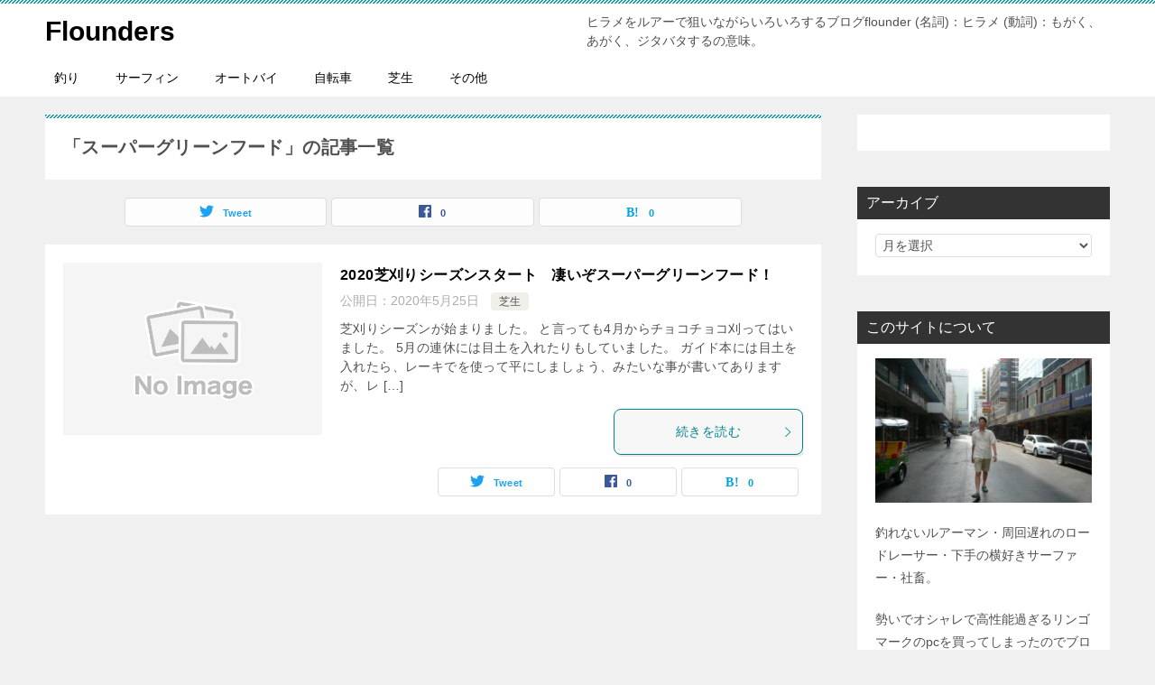

--- FILE ---
content_type: text/html; charset=UTF-8
request_url: http://flounderseastmikawa.com/tag/%E3%82%B9%E3%83%BC%E3%83%91%E3%83%BC%E3%82%B0%E3%83%AA%E3%83%BC%E3%83%B3%E3%83%95%E3%83%BC%E3%83%89/
body_size: 13823
content:
<!doctype html>
<html dir="ltr" lang="ja" prefix="og: https://ogp.me/ns#" class="col2">
<head>
<!-- Global site tag (gtag.js) - Google Analytics -->
<script async src="https://www.googletagmanager.com/gtag/js?id=UA-139853462-1"></script>
<script>
  window.dataLayer = window.dataLayer || [];
  function gtag(){dataLayer.push(arguments);}
  gtag('js', new Date());

  gtag('config', 'UA-139853462-1');
</script>	<meta charset="UTF-8">
	<meta name="viewport" content="width=device-width, initial-scale=1">
	<link rel="profile" href="http://gmpg.org/xfn/11">

	<title>スーパーグリーンフード | Flounders</title>
<style type="text/css">.color01{color: ;}.color02{color: ;}.color03{color: ;}.color04{color: ;}.color05{color: ;}.color06{color: ;}.color07{color: ;}q{background: ;}table:not(.review-table) thead th{border-color: ;background-color: ;}a:hover,a:active,a:focus{color: ;}.keni-header_wrap{background-image: linear-gradient(-45deg,#fff 25%, 25%,  50%,#fff 50%, #fff 75%, 75%, );}.keni-header_cont .header-mail .btn_header{color: ;}.site-title > a span{color: ;}.keni-breadcrumb-list li a:hover,.keni-breadcrumb-list li a:active,.keni-breadcrumb-list li a:focus{color: ;}.keni-section h1:not(.title_no-style){background-image: linear-gradient(-45deg,#fff 25%, 25%,  50%,#fff 50%, #fff 75%, 75%, );}.archive_title{background-image: linear-gradient(-45deg,#fff 25%, 25%,  50%,#fff 50%, #fff 75%, 75%, );} h2:not(.title_no-style){background: ;}.profile-box-title {background: ;}.keni-related-title {background: ;}.comments-area h2 {background: ;}h3:not(.title_no-style){border-top-color: ;border-bottom-color: ;color: ;}h4:not(.title_no-style){border-bottom-color: ;color: ;}h5:not(.title_no-style){color: ;}.keni-section h1 a:hover,.keni-section h1 a:active,.keni-section h1 a:focus,.keni-section h3 a:hover,.keni-section h3 a:active,.keni-section h3 a:focus,.keni-section h4 a:hover,.keni-section h4 a:active,.keni-section h4 a:focus,.keni-section h5 a:hover,.keni-section h5 a:active,.keni-section h5 a:focus,.keni-section h6 a:hover,.keni-section h6 a:active,.keni-section h6 a:focus{color: ;}.keni-section .sub-section_title {background: ;}.btn_style01{border-color: ;color: ;}.btn_style02{border-color: ;color: ;}.btn_style03{background: ;}.entry-list .entry_title a:hover,.entry-list .entry_title a:active,.entry-list .entry_title a:focus{color: ;}.ently_read-more .btn{border-color: ;color: ;}.profile-box{background-color: ;}.advance-billing-box_next-title{color: ;}.step-chart li:nth-child(2){background-color: ;}.step-chart_style01 li:nth-child(2)::after,.step-chart_style02 li:nth-child(2)::after{border-top-color: ;}.step-chart li:nth-child(3){background-color: ;}.step-chart_style01 li:nth-child(3)::after,.step-chart_style02 li:nth-child(3)::after{border-top-color: ;}.step-chart li:nth-child(4){background-color: ;}.step-chart_style01 li:nth-child(4)::after,.step-chart_style02 li:nth-child(4)::after{border-top-color: ;}.toc-area_inner .toc-area_list > li::before{background: ;}.toc_title{color: ;}.list_style02 li::before{background: ;}.dl_style02 dt{background: ;}.dl_style02 dd{background: ;}.accordion-list dt{background: ;}.ranking-list .review_desc_title{color: ;}.review_desc{background-color: ;}.item-box .item-box_title{color: ;}.item-box02{background-image: linear-gradient(-45deg,#fff 25%, 25%,  50%,#fff 50%, #fff 75%, 75%, );}.item-box02 .item-box_inner{background-color: ;}.item-box02 .item-box_title{background-color: ;}.item-box03 .item-box_title{background-color: ;}.box_style01{background-image: linear-gradient(-45deg,#fff 25%, 25%,  50%,#fff 50%, #fff 75%, 75%, );}.box_style01 .box_inner{background-color: ;}.box_style03{background: ;}.box_style06{background-color: ;}.cast-box{background-image: linear-gradient(-45deg,#fff 25%, 25%,  50%,#fff 50%, #fff 75%, 75%, );}.cast-box .cast_name,.cast-box_sub .cast_name{color: ;}.widget .cast-box_sub .cast-box_sub_title{background-image: linear-gradient(-45deg, 25%,  50%,#fff 50%, #fff 75%, 75%, );}.voice_styl02{background-color: ;}.voice_styl03{background-image: linear-gradient(-45deg,#fff 25%, 25%,  50%,#fff 50%, #fff 75%, 75%, );}.voice-box .voice_title{color: ;}.chat_style02 .bubble{background-color: ;}.chat_style02 .bubble .bubble_in{border-color: ;}.related-entry-list .related-entry_title a:hover,.related-entry-list .related-entry_title a:active,.related-entry-list .related-entry_title a:focus{color: ;}.interval01 span{background-color: ;}.interval02 span{background-color: ;}.page-nav .current,.page-nav li a:hover,.page-nav li a:active,.page-nav li a:focus{background: ;}.page-nav-bf .page-nav_next:hover,.page-nav-bf .page-nav_next:active,.page-nav-bf .page-nav_next:focus,.page-nav-bf .page-nav_prev:hover,.page-nav-bf .page-nav_prev:active,.page-nav-bf .page-nav_prev:focus{color: ;}.nav-links .nav-next a:hover, .nav-links .nav-next a:active, .nav-links .nav-next a:focus, .nav-links .nav-previous a:hover, .nav-links .nav-previous a:active, .nav-links .nav-previous a:focus {color: ; text-decoration: 'underline'; }.commentary-box .commentary-box_title{color: ;}.calendar tfoot td a:hover,.calendar tfoot td a:active,.calendar tfoot td a:focus{color: ;}.form-mailmaga .form-mailmaga_title{color: ;}.form-login .form-login_title{color: ;}.form-login-item .form-login_title{color: ;}.contact-box{background-image: linear-gradient(-45deg,#fff 25%,  25%,  50%,#fff 50%, #fff 75%, 75%, );}.contact-box_inner{background-color: ;}.contact-box .contact-box-title{background-color: ;}.contact-box_tel{color: ;}.widget_recent_entries .keni-section ul li a:hover,.widget_recent_entries .keni-section ul li a:active,.widget_recent_entries .keni-section ul li a:focus,.widget_archive .keni-section > ul li a:hover,.widget_archive .keni-section > ul li a:active,.widget_archive .keni-section > ul li a:focus,.widget_categories .keni-section > ul li a:hover,.widget_categories .keni-section > ul li a:active,.widget_categories .keni-section > ul li a:focus{color: ;}.tagcloud a::before{color: ;}.widget_recent_entries_img .list_widget_recent_entries_img .widget_recent_entries_img_entry_title a:hover,.widget_recent_entries_img .list_widget_recent_entries_img .widget_recent_entries_img_entry_title a:active,.widget_recent_entries_img .list_widget_recent_entries_img .widget_recent_entries_img_entry_title a:focus{color: ;}.keni-link-card_title a:hover,.keni-link-card_title a:active,.keni-link-card_title a:focus{color: ;}@media (min-width : 768px){.keni-gnav_inner li a:hover,.keni-gnav_inner li a:active,.keni-gnav_inner li a:focus{border-bottom-color: ;}.step-chart_style02 li:nth-child(2)::after{border-left-color: ;}.step-chart_style02 li:nth-child(3)::after{border-left-color: ;}.step-chart_style02 li:nth-child(4)::after{border-left-color: ;}.col1 .contact-box_tel{color: ;}.step-chart_style02 li:nth-child(1)::after,.step-chart_style02 li:nth-child(2)::after,.step-chart_style02 li:nth-child(3)::after,.step-chart_style02 li:nth-child(4)::after{border-top-color: transparent;}}@media (min-width : 920px){.contact-box_tel{color: ;}}</style>
		<!-- All in One SEO 4.9.3 - aioseo.com -->
	<meta name="robots" content="max-image-preview:large" />
	<link rel="canonical" href="http://flounderseastmikawa.com/tag/%e3%82%b9%e3%83%bc%e3%83%91%e3%83%bc%e3%82%b0%e3%83%aa%e3%83%bc%e3%83%b3%e3%83%95%e3%83%bc%e3%83%89/" />
	<meta name="generator" content="All in One SEO (AIOSEO) 4.9.3" />
		<script type="application/ld+json" class="aioseo-schema">
			{"@context":"https:\/\/schema.org","@graph":[{"@type":"BreadcrumbList","@id":"http:\/\/flounderseastmikawa.com\/tag\/%E3%82%B9%E3%83%BC%E3%83%91%E3%83%BC%E3%82%B0%E3%83%AA%E3%83%BC%E3%83%B3%E3%83%95%E3%83%BC%E3%83%89\/#breadcrumblist","itemListElement":[{"@type":"ListItem","@id":"http:\/\/flounderseastmikawa.com#listItem","position":1,"name":"\u30db\u30fc\u30e0","item":"http:\/\/flounderseastmikawa.com","nextItem":{"@type":"ListItem","@id":"http:\/\/flounderseastmikawa.com\/tag\/%e3%82%b9%e3%83%bc%e3%83%91%e3%83%bc%e3%82%b0%e3%83%aa%e3%83%bc%e3%83%b3%e3%83%95%e3%83%bc%e3%83%89\/#listItem","name":"\u30b9\u30fc\u30d1\u30fc\u30b0\u30ea\u30fc\u30f3\u30d5\u30fc\u30c9"}},{"@type":"ListItem","@id":"http:\/\/flounderseastmikawa.com\/tag\/%e3%82%b9%e3%83%bc%e3%83%91%e3%83%bc%e3%82%b0%e3%83%aa%e3%83%bc%e3%83%b3%e3%83%95%e3%83%bc%e3%83%89\/#listItem","position":2,"name":"\u30b9\u30fc\u30d1\u30fc\u30b0\u30ea\u30fc\u30f3\u30d5\u30fc\u30c9","previousItem":{"@type":"ListItem","@id":"http:\/\/flounderseastmikawa.com#listItem","name":"\u30db\u30fc\u30e0"}}]},{"@type":"CollectionPage","@id":"http:\/\/flounderseastmikawa.com\/tag\/%E3%82%B9%E3%83%BC%E3%83%91%E3%83%BC%E3%82%B0%E3%83%AA%E3%83%BC%E3%83%B3%E3%83%95%E3%83%BC%E3%83%89\/#collectionpage","url":"http:\/\/flounderseastmikawa.com\/tag\/%E3%82%B9%E3%83%BC%E3%83%91%E3%83%BC%E3%82%B0%E3%83%AA%E3%83%BC%E3%83%B3%E3%83%95%E3%83%BC%E3%83%89\/","name":"\u30b9\u30fc\u30d1\u30fc\u30b0\u30ea\u30fc\u30f3\u30d5\u30fc\u30c9 | Flounders","inLanguage":"ja","isPartOf":{"@id":"http:\/\/flounderseastmikawa.com\/#website"},"breadcrumb":{"@id":"http:\/\/flounderseastmikawa.com\/tag\/%E3%82%B9%E3%83%BC%E3%83%91%E3%83%BC%E3%82%B0%E3%83%AA%E3%83%BC%E3%83%B3%E3%83%95%E3%83%BC%E3%83%89\/#breadcrumblist"}},{"@type":"Organization","@id":"http:\/\/flounderseastmikawa.com\/#organization","name":"Flounders","description":"\u30d2\u30e9\u30e1\u3092\u30eb\u30a2\u30fc\u3067\u72d9\u3044\u306a\u304c\u3089\u3044\u308d\u3044\u308d\u3059\u308b\u30d6\u30ed\u30b0flounder (\u540d\u8a5e)\uff1a\u30d2\u30e9\u30e1 (\u52d5\u8a5e)\uff1a\u3082\u304c\u304f\u3001\u3042\u304c\u304f\u3001\u30b8\u30bf\u30d0\u30bf\u3059\u308b\u306e\u610f\u5473\u3002","url":"http:\/\/flounderseastmikawa.com\/"},{"@type":"WebSite","@id":"http:\/\/flounderseastmikawa.com\/#website","url":"http:\/\/flounderseastmikawa.com\/","name":"Flounders","description":"\u30d2\u30e9\u30e1\u3092\u30eb\u30a2\u30fc\u3067\u72d9\u3044\u306a\u304c\u3089\u3044\u308d\u3044\u308d\u3059\u308b\u30d6\u30ed\u30b0flounder (\u540d\u8a5e)\uff1a\u30d2\u30e9\u30e1 (\u52d5\u8a5e)\uff1a\u3082\u304c\u304f\u3001\u3042\u304c\u304f\u3001\u30b8\u30bf\u30d0\u30bf\u3059\u308b\u306e\u610f\u5473\u3002","inLanguage":"ja","publisher":{"@id":"http:\/\/flounderseastmikawa.com\/#organization"}}]}
		</script>
		<!-- All in One SEO -->

    <script>var ajaxurl = 'http://flounderseastmikawa.com/wp-admin/admin-ajax.php';</script>
	<link rel='dns-prefetch' href='//static.addtoany.com' />
<link rel='dns-prefetch' href='//cdn.jsdelivr.net' />
<link rel='dns-prefetch' href='//s.w.org' />
<link rel="alternate" type="application/rss+xml" title="Flounders &raquo; フィード" href="http://flounderseastmikawa.com/feed/" />
<link rel="alternate" type="application/rss+xml" title="Flounders &raquo; コメントフィード" href="http://flounderseastmikawa.com/comments/feed/" />
<script id="wpp-js" src="http://flounderseastmikawa.com/wp-content/plugins/wordpress-popular-posts/assets/js/wpp.min.js?ver=7.3.3" data-sampling="0" data-sampling-rate="100" data-api-url="http://flounderseastmikawa.com/wp-json/wordpress-popular-posts" data-post-id="0" data-token="093b46e15b" data-lang="0" data-debug="0" type="text/javascript"></script>
<link rel="alternate" type="application/rss+xml" title="Flounders &raquo; スーパーグリーンフード タグのフィード" href="http://flounderseastmikawa.com/tag/%e3%82%b9%e3%83%bc%e3%83%91%e3%83%bc%e3%82%b0%e3%83%aa%e3%83%bc%e3%83%b3%e3%83%95%e3%83%bc%e3%83%89/feed/" />
		<script type="text/javascript">
			window._wpemojiSettings = {"baseUrl":"https:\/\/s.w.org\/images\/core\/emoji\/13.0.1\/72x72\/","ext":".png","svgUrl":"https:\/\/s.w.org\/images\/core\/emoji\/13.0.1\/svg\/","svgExt":".svg","source":{"concatemoji":"http:\/\/flounderseastmikawa.com\/wp-includes\/js\/wp-emoji-release.min.js?ver=5.7.14"}};
			!function(e,a,t){var n,r,o,i=a.createElement("canvas"),p=i.getContext&&i.getContext("2d");function s(e,t){var a=String.fromCharCode;p.clearRect(0,0,i.width,i.height),p.fillText(a.apply(this,e),0,0);e=i.toDataURL();return p.clearRect(0,0,i.width,i.height),p.fillText(a.apply(this,t),0,0),e===i.toDataURL()}function c(e){var t=a.createElement("script");t.src=e,t.defer=t.type="text/javascript",a.getElementsByTagName("head")[0].appendChild(t)}for(o=Array("flag","emoji"),t.supports={everything:!0,everythingExceptFlag:!0},r=0;r<o.length;r++)t.supports[o[r]]=function(e){if(!p||!p.fillText)return!1;switch(p.textBaseline="top",p.font="600 32px Arial",e){case"flag":return s([127987,65039,8205,9895,65039],[127987,65039,8203,9895,65039])?!1:!s([55356,56826,55356,56819],[55356,56826,8203,55356,56819])&&!s([55356,57332,56128,56423,56128,56418,56128,56421,56128,56430,56128,56423,56128,56447],[55356,57332,8203,56128,56423,8203,56128,56418,8203,56128,56421,8203,56128,56430,8203,56128,56423,8203,56128,56447]);case"emoji":return!s([55357,56424,8205,55356,57212],[55357,56424,8203,55356,57212])}return!1}(o[r]),t.supports.everything=t.supports.everything&&t.supports[o[r]],"flag"!==o[r]&&(t.supports.everythingExceptFlag=t.supports.everythingExceptFlag&&t.supports[o[r]]);t.supports.everythingExceptFlag=t.supports.everythingExceptFlag&&!t.supports.flag,t.DOMReady=!1,t.readyCallback=function(){t.DOMReady=!0},t.supports.everything||(n=function(){t.readyCallback()},a.addEventListener?(a.addEventListener("DOMContentLoaded",n,!1),e.addEventListener("load",n,!1)):(e.attachEvent("onload",n),a.attachEvent("onreadystatechange",function(){"complete"===a.readyState&&t.readyCallback()})),(n=t.source||{}).concatemoji?c(n.concatemoji):n.wpemoji&&n.twemoji&&(c(n.twemoji),c(n.wpemoji)))}(window,document,window._wpemojiSettings);
		</script>
		<style type="text/css">
img.wp-smiley,
img.emoji {
	display: inline !important;
	border: none !important;
	box-shadow: none !important;
	height: 1em !important;
	width: 1em !important;
	margin: 0 .07em !important;
	vertical-align: -0.1em !important;
	background: none !important;
	padding: 0 !important;
}
</style>
	<link rel='stylesheet' id='wp-block-library-css'  href='http://flounderseastmikawa.com/wp-includes/css/dist/block-library/style.min.css?ver=5.7.14' type='text/css' media='all' />
<link rel='stylesheet' id='aioseo/css/src/vue/standalone/blocks/table-of-contents/global.scss-css'  href='http://flounderseastmikawa.com/wp-content/plugins/all-in-one-seo-pack/dist/Lite/assets/css/table-of-contents/global.e90f6d47.css?ver=4.9.3' type='text/css' media='all' />
<link rel='stylesheet' id='aalb_basics_css-css'  href='http://flounderseastmikawa.com/wp-content/plugins/amazon-associates-link-builder/css/aalb_basics.css?ver=1.9.3' type='text/css' media='all' />
<link rel='stylesheet' id='pz-linkcard-css'  href='//flounderseastmikawa.com/wp-content/uploads/pz-linkcard/style.css?ver=2.5.5.1' type='text/css' media='all' />
<link rel='stylesheet' id='ez-toc-css'  href='http://flounderseastmikawa.com/wp-content/plugins/easy-table-of-contents/assets/css/screen.min.css?ver=2.0.80' type='text/css' media='all' />
<style id='ez-toc-inline-css' type='text/css'>
div#ez-toc-container .ez-toc-title {font-size: 120%;}div#ez-toc-container .ez-toc-title {font-weight: 500;}div#ez-toc-container ul li , div#ez-toc-container ul li a {font-size: 95%;}div#ez-toc-container ul li , div#ez-toc-container ul li a {font-weight: 500;}div#ez-toc-container nav ul ul li {font-size: 90%;}div#ez-toc-container {width: 75%;}.ez-toc-box-title {font-weight: bold; margin-bottom: 10px; text-align: center; text-transform: uppercase; letter-spacing: 1px; color: #666; padding-bottom: 5px;position:absolute;top:-4%;left:5%;background-color: inherit;transition: top 0.3s ease;}.ez-toc-box-title.toc-closed {top:-25%;}
.ez-toc-container-direction {direction: ltr;}.ez-toc-counter ul{counter-reset: item ;}.ez-toc-counter nav ul li a::before {content: counters(item, '.', decimal) '. ';display: inline-block;counter-increment: item;flex-grow: 0;flex-shrink: 0;margin-right: .2em; float: left; }.ez-toc-widget-direction {direction: ltr;}.ez-toc-widget-container ul{counter-reset: item ;}.ez-toc-widget-container nav ul li a::before {content: counters(item, '.', decimal) '. ';display: inline-block;counter-increment: item;flex-grow: 0;flex-shrink: 0;margin-right: .2em; float: left; }
</style>
<link rel='stylesheet' id='wordpress-popular-posts-css-css'  href='http://flounderseastmikawa.com/wp-content/plugins/wordpress-popular-posts/assets/css/wpp.css?ver=7.3.3' type='text/css' media='all' />
<link rel='stylesheet' id='keni-style-css'  href='http://flounderseastmikawa.com/wp-content/themes/keni80_wp_standard_all_201906021231/style.css?ver=5.7.14' type='text/css' media='all' />
<link rel='stylesheet' id='keni_base-css'  href='http://flounderseastmikawa.com/wp-content/themes/keni80_wp_standard_all_201906021231/base.css?ver=5.7.14' type='text/css' media='all' />
<link rel='stylesheet' id='keni-advanced-css'  href='http://flounderseastmikawa.com/wp-content/themes/keni80_wp_standard_all_201906021231/advanced.css?ver=5.7.14' type='text/css' media='all' />
<link rel='stylesheet' id='fancybox-css'  href='http://flounderseastmikawa.com/wp-content/plugins/easy-fancybox/fancybox/1.5.4/jquery.fancybox.min.css?ver=5.7.14' type='text/css' media='screen' />
<link rel='stylesheet' id='addtoany-css'  href='http://flounderseastmikawa.com/wp-content/plugins/add-to-any/addtoany.min.css?ver=1.16' type='text/css' media='all' />
<link rel="canonical" href="http://flounderseastmikawa.com/tag/%e3%82%b9%e3%83%bc%e3%83%91%e3%83%bc%e3%82%b0%e3%83%aa%e3%83%bc%e3%83%b3%e3%83%95%e3%83%bc%e3%83%89/" />
<link rel="https://api.w.org/" href="http://flounderseastmikawa.com/wp-json/" /><link rel="alternate" type="application/json" href="http://flounderseastmikawa.com/wp-json/wp/v2/tags/242" /><link rel="EditURI" type="application/rsd+xml" title="RSD" href="http://flounderseastmikawa.com/xmlrpc.php?rsd" />
            <style id="wpp-loading-animation-styles">@-webkit-keyframes bgslide{from{background-position-x:0}to{background-position-x:-200%}}@keyframes bgslide{from{background-position-x:0}to{background-position-x:-200%}}.wpp-widget-block-placeholder,.wpp-shortcode-placeholder{margin:0 auto;width:60px;height:3px;background:#dd3737;background:linear-gradient(90deg,#dd3737 0%,#571313 10%,#dd3737 100%);background-size:200% auto;border-radius:3px;-webkit-animation:bgslide 1s infinite linear;animation:bgslide 1s infinite linear}</style>
            <meta name="description" content="Floundersの「スーパーグリーンフード」の記事一覧です。ヒラメをルアーで狙いながらいろいろするブログflounder (名詞)：ヒラメ (動詞)：もがく、あがく、ジタバタするの意味。">
        <!--OGP-->
        <meta property="og:type" content="article" />
<meta property="og:url" content="http://flounderseastmikawa.com/tag/%e3%82%b9%e3%83%bc%e3%83%91%e3%83%bc%e3%82%b0%e3%83%aa%e3%83%bc%e3%83%b3%e3%83%95%e3%83%bc%e3%83%89/" />
<meta property="og:title" content="「スーパーグリーンフード」の記事一覧"/>
<meta property="og:description" content="Floundersの「スーパーグリーンフード」の記事一覧です。ヒラメをルアーで狙いながらいろいろするブログflounder (名詞)：ヒラメ (動詞)：もがく、あがく、ジタバタするの意味。">
<meta property="og:site_name" content="Flounders">
<meta property="og:image" content="">
        <meta property="og:locale" content="ja_JP">
		<!--OGP-->
				<style>
		.pageviews-wrapper { height: 16px; line-height: 16px; font-size: 11px; clear: both; }
		.pageviews-wrapper svg { width: 16px; height: 16px; fill: #aaa; float: left; margin-right: 2px; }
		.pageviews-wrapper span { float: left; }
		</style>
		<link rel="icon" href="http://flounderseastmikawa.com/wp-content/uploads/2018/05/IMG_0794-e1527593221956-150x150.jpg" sizes="32x32" />
<link rel="icon" href="http://flounderseastmikawa.com/wp-content/uploads/2018/05/IMG_0794-e1527593221956.jpg" sizes="192x192" />
<link rel="apple-touch-icon" href="http://flounderseastmikawa.com/wp-content/uploads/2018/05/IMG_0794-e1527593221956.jpg" />
<meta name="msapplication-TileImage" content="http://flounderseastmikawa.com/wp-content/uploads/2018/05/IMG_0794-e1527593221956.jpg" />
<!-- Global site tag (gtag.js) - Google Analytics -->
<script async src="https://www.googletagmanager.com/gtag/js?id=UA-139853462-1"></script>
<script>
  window.dataLayer = window.dataLayer || [];
  function gtag(){dataLayer.push(arguments);}
  gtag('js', new Date());

  gtag('config', 'UA-139853462-1');
</script>		<style type="text/css" id="wp-custom-css">
			.amazlet-box:after{
content: "";
clear: both;
display: block;
margin-bottom:50px;
}		</style>
		</head>

<body class="archive tag tag-242"><!--ページの属性-->

<div id="top" class="keni-container">

<!--▼▼ ヘッダー ▼▼-->
<div class="keni-header_wrap">
	<div class="keni-header_outer">
		
		<header class="keni-header keni-header_col1">
			<div class="keni-header_inner">

							<p class="site-title"><a href="http://flounderseastmikawa.com/" rel="home">Flounders</a></p>
			
			<div class="keni-header_cont">
			<p class="site-description">ヒラメをルアーで狙いながらいろいろするブログflounder (名詞)：ヒラメ (動詞)：もがく、あがく、ジタバタするの意味。</p>			</div>

			</div><!--keni-header_inner-->
		</header><!--keni-header-->	</div><!--keni-header_outer-->
</div><!--keni-header_wrap-->
<!--▲▲ ヘッダー ▲▲-->

<div id="click-space"></div>

<!--▼▼ グローバルナビ ▼▼-->
<div class="keni-gnav_wrap">
	<div class="keni-gnav_outer">
		<nav class="keni-gnav">
			<div class="keni-gnav_inner">

				<ul id="menu" class="keni-gnav_cont">
				<li id="menu-item-230" class="menu-item menu-item-type-taxonomy menu-item-object-category menu-item-230"><a href="http://flounderseastmikawa.com/category/%e9%87%a3%e3%82%8a/">釣り</a></li>
<li id="menu-item-231" class="menu-item menu-item-type-taxonomy menu-item-object-category menu-item-231"><a href="http://flounderseastmikawa.com/category/%e3%82%b5%e3%83%bc%e3%83%95%e3%82%a3%e3%83%b3/">サーフィン</a></li>
<li id="menu-item-232" class="menu-item menu-item-type-taxonomy menu-item-object-category menu-item-232"><a href="http://flounderseastmikawa.com/category/%e3%82%aa%e3%83%bc%e3%83%88%e3%83%90%e3%82%a4/">オートバイ</a></li>
<li id="menu-item-233" class="menu-item menu-item-type-taxonomy menu-item-object-category menu-item-233"><a href="http://flounderseastmikawa.com/category/%e8%87%aa%e8%bb%a2%e8%bb%8a/">自転車</a></li>
<li id="menu-item-234" class="menu-item menu-item-type-taxonomy menu-item-object-category menu-item-234"><a href="http://flounderseastmikawa.com/category/%e8%8a%9d%e7%94%9f/">芝生</a></li>
<li id="menu-item-235" class="menu-item menu-item-type-taxonomy menu-item-object-category menu-item-235"><a href="http://flounderseastmikawa.com/category/%e3%81%9d%e3%81%ae%e4%bb%96/">その他</a></li>
				<li class="menu-search"><div class="search-box">
	<form role="search" method="get" id="keni_search" class="searchform" action="http://flounderseastmikawa.com/">
		<input type="text" value="" name="s"><button class="btn-search"><img src="http://flounderseastmikawa.com/wp-content/themes/keni80_wp_standard_all_201906021231/images/icon/search_black.svg" width="18" height="18"></button>
	</form>
</div></li>
				</ul>
			</div>
			<div class="keni-gnav_btn_wrap">
				<div class="keni-gnav_btn"><span class="keni-gnav_btn_icon-open"></span></div>
			</div>
		</nav>
	</div>
</div>



<div class="keni-main_wrap">
	<div class="keni-main_outer">
		<!--▼▼ メインコンテンツ ▼▼-->
		<main id="main" class="keni-main">
			<div class="keni-main_inner">
				<div class="archive_title_wrap">
					<h1 class="archive_title">「スーパーグリーンフード」の記事一覧</h1>				</div>

				<aside class="free-area free-area_before-title">
									</aside><!-- #secondary -->

																<aside class="sns-btn_wrap sns-btn_wrap_s">
                    	    <div class="sns-btn_tw" data-url="http://flounderseastmikawa.com/tag/%e3%82%b9%e3%83%bc%e3%83%91%e3%83%bc%e3%82%b0%e3%83%aa%e3%83%bc%e3%83%b3%e3%83%95%e3%83%bc%e3%83%89/" data-title="%E3%80%8C%E3%82%B9%E3%83%BC%E3%83%91%E3%83%BC%E3%82%B0%E3%83%AA%E3%83%BC%E3%83%B3%E3%83%95%E3%83%BC%E3%83%89%E3%80%8D%E3%81%AE%E8%A8%98%E4%BA%8B%E4%B8%80%E8%A6%A7"></div>
        <div class="sns-btn_fb" data-url="http://flounderseastmikawa.com/tag/%e3%82%b9%e3%83%bc%e3%83%91%e3%83%bc%e3%82%b0%e3%83%aa%e3%83%bc%e3%83%b3%e3%83%95%e3%83%bc%e3%83%89/" data-title="%E3%80%8C%E3%82%B9%E3%83%BC%E3%83%91%E3%83%BC%E3%82%B0%E3%83%AA%E3%83%BC%E3%83%B3%E3%83%95%E3%83%BC%E3%83%89%E3%80%8D%E3%81%AE%E8%A8%98%E4%BA%8B%E4%B8%80%E8%A6%A7"></div>
        <div class="sns-btn_hatena" data-url="http://flounderseastmikawa.com/tag/%e3%82%b9%e3%83%bc%e3%83%91%e3%83%bc%e3%82%b0%e3%83%aa%e3%83%bc%e3%83%b3%e3%83%95%e3%83%bc%e3%83%89/" data-title="%E3%80%8C%E3%82%B9%E3%83%BC%E3%83%91%E3%83%BC%E3%82%B0%E3%83%AA%E3%83%BC%E3%83%B3%E3%83%95%E3%83%BC%E3%83%89%E3%80%8D%E3%81%AE%E8%A8%98%E4%BA%8B%E4%B8%80%E8%A6%A7"></div>
        				</aside>
				
										<div class="keni-section_wrap keni-section_wrap_style02"><div class="keni-section"><div class="entry-list entry-list_style01">
<article id="post-2530" class="post-2530 post type-post status-publish format-standard category-5 tag-8 tag-9 tag-11 tag-242 entry-list_item"">
	<div class="entry">
		<figure class="entry_thumb">
			<a href="http://flounderseastmikawa.com/2020/05/25/2020%e8%8a%9d%e5%88%88%e3%82%8a%e3%82%b7%e3%83%bc%e3%82%ba%e3%83%b3%e3%82%b9%e3%82%bf%e3%83%bc%e3%83%88%e3%80%80%e5%87%84%e3%81%84%e3%81%9e%e3%82%b9%e3%83%bc%e3%83%91%e3%83%bc%e3%82%b0%e3%83%aa/">
								<img src="http://flounderseastmikawa.com/wp-content/themes/keni80_wp_standard_all_201906021231/images/no-image.jpg">
								</a>
		</figure>
		<div class="entry_inner">
			<h2 class="entry_title"><a href="http://flounderseastmikawa.com/2020/05/25/2020%e8%8a%9d%e5%88%88%e3%82%8a%e3%82%b7%e3%83%bc%e3%82%ba%e3%83%b3%e3%82%b9%e3%82%bf%e3%83%bc%e3%83%88%e3%80%80%e5%87%84%e3%81%84%e3%81%9e%e3%82%b9%e3%83%bc%e3%83%91%e3%83%bc%e3%82%b0%e3%83%aa/">2020芝刈りシーズンスタート　凄いぞスーパーグリーンフード！</a></h2>
			<div class="entry_status">
		<ul class="entry_date">
				<li class="entry_date_item">公開日：<time itemprop="datePublished" datetime="2020-05-25T00:29:23+09:00" content="2020-05-25T00:29:23+09:00">2020年5月25日</time></li>	</ul>
		<ul class="entry_category">
		<li class="entry_category_item %e8%8a%9d%e7%94%9f"><a href="http://flounderseastmikawa.com/category/%e8%8a%9d%e7%94%9f/">芝生</a></li>	</ul>
</div>
			<div class="entry_description">
			芝刈りシーズンが始まりました。 と言っても4月からチョコチョコ刈ってはいました。 5月の連休には目土を入れたりもしていました。 ガイド本には目土を入れたら、レーキでを使って平にしましょう、みたいな事が書いてありますが、レ [&hellip;]			</div>
			<div class="ently_read-more">
				<a href="http://flounderseastmikawa.com/2020/05/25/2020%e8%8a%9d%e5%88%88%e3%82%8a%e3%82%b7%e3%83%bc%e3%82%ba%e3%83%b3%e3%82%b9%e3%82%bf%e3%83%bc%e3%83%88%e3%80%80%e5%87%84%e3%81%84%e3%81%9e%e3%82%b9%e3%83%bc%e3%83%91%e3%83%bc%e3%82%b0%e3%83%aa/" class="btn dir-arw_r"><span class="icon_arrow_s_right"></span>続きを読む</a>
			</div>
		</div>
				<aside class="sns-btn_wrap">
		    <div class="sns-btn_tw" data-url="http://flounderseastmikawa.com/2020/05/25/2020%e8%8a%9d%e5%88%88%e3%82%8a%e3%82%b7%e3%83%bc%e3%82%ba%e3%83%b3%e3%82%b9%e3%82%bf%e3%83%bc%e3%83%88%e3%80%80%e5%87%84%e3%81%84%e3%81%9e%e3%82%b9%e3%83%bc%e3%83%91%e3%83%bc%e3%82%b0%e3%83%aa/" data-title="2020%E8%8A%9D%E5%88%88%E3%82%8A%E3%82%B7%E3%83%BC%E3%82%BA%E3%83%B3%E3%82%B9%E3%82%BF%E3%83%BC%E3%83%88%E3%80%80%E5%87%84%E3%81%84%E3%81%9E%E3%82%B9%E3%83%BC%E3%83%91%E3%83%BC%E3%82%B0%E3%83%AA%E3%83%BC%E3%83%B3%E3%83%95%E3%83%BC%E3%83%89%EF%BC%81"></div>
        <div class="sns-btn_fb" data-url="http://flounderseastmikawa.com/2020/05/25/2020%e8%8a%9d%e5%88%88%e3%82%8a%e3%82%b7%e3%83%bc%e3%82%ba%e3%83%b3%e3%82%b9%e3%82%bf%e3%83%bc%e3%83%88%e3%80%80%e5%87%84%e3%81%84%e3%81%9e%e3%82%b9%e3%83%bc%e3%83%91%e3%83%bc%e3%82%b0%e3%83%aa/" data-title="2020%E8%8A%9D%E5%88%88%E3%82%8A%E3%82%B7%E3%83%BC%E3%82%BA%E3%83%B3%E3%82%B9%E3%82%BF%E3%83%BC%E3%83%88%E3%80%80%E5%87%84%E3%81%84%E3%81%9E%E3%82%B9%E3%83%BC%E3%83%91%E3%83%BC%E3%82%B0%E3%83%AA%E3%83%BC%E3%83%B3%E3%83%95%E3%83%BC%E3%83%89%EF%BC%81"></div>
        <div class="sns-btn_hatena" data-url="http://flounderseastmikawa.com/2020/05/25/2020%e8%8a%9d%e5%88%88%e3%82%8a%e3%82%b7%e3%83%bc%e3%82%ba%e3%83%b3%e3%82%b9%e3%82%bf%e3%83%bc%e3%83%88%e3%80%80%e5%87%84%e3%81%84%e3%81%9e%e3%82%b9%e3%83%bc%e3%83%91%e3%83%bc%e3%82%b0%e3%83%aa/" data-title="2020%E8%8A%9D%E5%88%88%E3%82%8A%E3%82%B7%E3%83%BC%E3%82%BA%E3%83%B3%E3%82%B9%E3%82%BF%E3%83%BC%E3%83%88%E3%80%80%E5%87%84%E3%81%84%E3%81%9E%E3%82%B9%E3%83%BC%E3%83%91%E3%83%BC%E3%82%B0%E3%83%AA%E3%83%BC%E3%83%B3%E3%83%95%E3%83%BC%E3%83%89%EF%BC%81"></div>
        </aside>			</div>
</article>
</div></div></div>
			<aside class="free-area free-area_after-cont">
							</aside><!-- #secondary -->
		</div><!--keni-main_inner-->
	</main><!--keni-main-->


<aside id="secondary" class="keni-sub">
	
<div id="wpp-2" class="keni-section_wrap widget popular-posts"><section class="keni-section">

</section></div>
<div id="archives-4" class="keni-section_wrap widget widget_archive"><section class="keni-section"><h3 class="sub-section_title">アーカイブ</h3>		<label class="screen-reader-text" for="archives-dropdown-4">アーカイブ</label>
		<select id="archives-dropdown-4" name="archive-dropdown">
			
			<option value="">月を選択</option>
				<option value='http://flounderseastmikawa.com/2022/09/'> 2022年9月 &nbsp;(1)</option>
	<option value='http://flounderseastmikawa.com/2021/12/'> 2021年12月 &nbsp;(6)</option>
	<option value='http://flounderseastmikawa.com/2021/11/'> 2021年11月 &nbsp;(11)</option>
	<option value='http://flounderseastmikawa.com/2021/10/'> 2021年10月 &nbsp;(2)</option>
	<option value='http://flounderseastmikawa.com/2021/09/'> 2021年9月 &nbsp;(7)</option>
	<option value='http://flounderseastmikawa.com/2021/08/'> 2021年8月 &nbsp;(7)</option>
	<option value='http://flounderseastmikawa.com/2021/07/'> 2021年7月 &nbsp;(19)</option>
	<option value='http://flounderseastmikawa.com/2021/06/'> 2021年6月 &nbsp;(20)</option>
	<option value='http://flounderseastmikawa.com/2021/05/'> 2021年5月 &nbsp;(8)</option>
	<option value='http://flounderseastmikawa.com/2021/04/'> 2021年4月 &nbsp;(4)</option>
	<option value='http://flounderseastmikawa.com/2020/09/'> 2020年9月 &nbsp;(1)</option>
	<option value='http://flounderseastmikawa.com/2020/08/'> 2020年8月 &nbsp;(7)</option>
	<option value='http://flounderseastmikawa.com/2020/07/'> 2020年7月 &nbsp;(3)</option>
	<option value='http://flounderseastmikawa.com/2020/06/'> 2020年6月 &nbsp;(15)</option>
	<option value='http://flounderseastmikawa.com/2020/05/'> 2020年5月 &nbsp;(6)</option>
	<option value='http://flounderseastmikawa.com/2020/04/'> 2020年4月 &nbsp;(2)</option>
	<option value='http://flounderseastmikawa.com/2020/03/'> 2020年3月 &nbsp;(1)</option>
	<option value='http://flounderseastmikawa.com/2020/02/'> 2020年2月 &nbsp;(4)</option>
	<option value='http://flounderseastmikawa.com/2020/01/'> 2020年1月 &nbsp;(4)</option>
	<option value='http://flounderseastmikawa.com/2019/12/'> 2019年12月 &nbsp;(3)</option>
	<option value='http://flounderseastmikawa.com/2019/11/'> 2019年11月 &nbsp;(7)</option>
	<option value='http://flounderseastmikawa.com/2019/10/'> 2019年10月 &nbsp;(6)</option>
	<option value='http://flounderseastmikawa.com/2019/09/'> 2019年9月 &nbsp;(5)</option>
	<option value='http://flounderseastmikawa.com/2019/08/'> 2019年8月 &nbsp;(8)</option>
	<option value='http://flounderseastmikawa.com/2019/07/'> 2019年7月 &nbsp;(5)</option>
	<option value='http://flounderseastmikawa.com/2019/06/'> 2019年6月 &nbsp;(6)</option>
	<option value='http://flounderseastmikawa.com/2019/05/'> 2019年5月 &nbsp;(6)</option>
	<option value='http://flounderseastmikawa.com/2019/04/'> 2019年4月 &nbsp;(7)</option>
	<option value='http://flounderseastmikawa.com/2019/03/'> 2019年3月 &nbsp;(9)</option>
	<option value='http://flounderseastmikawa.com/2019/02/'> 2019年2月 &nbsp;(12)</option>
	<option value='http://flounderseastmikawa.com/2019/01/'> 2019年1月 &nbsp;(6)</option>
	<option value='http://flounderseastmikawa.com/2018/12/'> 2018年12月 &nbsp;(5)</option>
	<option value='http://flounderseastmikawa.com/2018/10/'> 2018年10月 &nbsp;(1)</option>
	<option value='http://flounderseastmikawa.com/2018/09/'> 2018年9月 &nbsp;(10)</option>
	<option value='http://flounderseastmikawa.com/2018/08/'> 2018年8月 &nbsp;(10)</option>
	<option value='http://flounderseastmikawa.com/2018/07/'> 2018年7月 &nbsp;(6)</option>
	<option value='http://flounderseastmikawa.com/2018/06/'> 2018年6月 &nbsp;(9)</option>
	<option value='http://flounderseastmikawa.com/2018/05/'> 2018年5月 &nbsp;(6)</option>

		</select>

<script type="text/javascript">
/* <![CDATA[ */
(function() {
	var dropdown = document.getElementById( "archives-dropdown-4" );
	function onSelectChange() {
		if ( dropdown.options[ dropdown.selectedIndex ].value !== '' ) {
			document.location.href = this.options[ this.selectedIndex ].value;
		}
	}
	dropdown.onchange = onSelectChange;
})();
/* ]]> */
</script>
			</section></div><div id="text-9" class="keni-section_wrap widget widget_text"><section class="keni-section"><h3 class="sub-section_title">このサイトについて</h3>			<div class="textwidget"><p><img loading="lazy" class="alignnone size-medium wp-image-2739" src="http://flounderseastmikawa.com/wp-content/uploads/2020/06/E3BCE251-CADA-4658-B822-9843D47A56CC-300x200.jpeg" alt="" width="300" height="200" srcset="http://flounderseastmikawa.com/wp-content/uploads/2020/06/E3BCE251-CADA-4658-B822-9843D47A56CC-300x200.jpeg 300w, http://flounderseastmikawa.com/wp-content/uploads/2020/06/E3BCE251-CADA-4658-B822-9843D47A56CC-768x513.jpeg 768w, http://flounderseastmikawa.com/wp-content/uploads/2020/06/E3BCE251-CADA-4658-B822-9843D47A56CC-600x400.jpeg 600w, http://flounderseastmikawa.com/wp-content/uploads/2020/06/E3BCE251-CADA-4658-B822-9843D47A56CC.jpeg 1024w" sizes="(max-width: 300px) 100vw, 300px" /></p>
<p>釣れないルアーマン・周回遅れのロードレーサー・下手の横好きサーファー・社畜。</p>
<p>勢いでオシャレで高性能過ぎるリンゴマークのpcを買ってしまったのでブログ始めてみます。</p>
</div>
		</section></div></aside><!-- #secondary -->

	<!--▲▲ メインコンテンツ ▲▲-->


	</div><!--keni-main_outer-->
</div><!--keni-main_wrap-->

<!--▼▼ パン屑リスト ▼▼-->
<div class="keni-breadcrumb-list_wrap">
	<div class="keni-breadcrumb-list_outer">
		<nav class="keni-breadcrumb-list">
			<ol class="keni-breadcrumb-list_inner" itemscope itemtype="http://schema.org/BreadcrumbList">
				<li itemprop="itemListElement" itemscope itemtype="http://schema.org/ListItem">
					<a itemprop="item" href="http://flounderseastmikawa.com"><span itemprop="name">Flounders</span> TOP</a>
					<meta itemprop="position" content="1" />
				</li>
				<li>スーパーグリーンフード</li>
			</ol>
		</nav>
	</div><!--keni-breadcrumb-list_outer-->
</div><!--keni-breadcrumb-list_wrap-->
<!--▲▲ パン屑リスト ▲▲-->


<!--▼▼ footer ▼▼-->
<div class="keni-footer_wrap">
	<div class="keni-footer_outer">
		<footer class="keni-footer">

			<div class="keni-footer_inner">
				<div class="keni-footer-cont_wrap">
															
				</div><!--keni-section_wrap-->
			</div><!--keni-footer_inner-->
		</footer><!--keni-footer-->

		<div class="keni-copyright_wrap">
			<div class="keni-copyright">

				<small>&copy; 2018 Flounders</small>

			</div><!--keni-copyright_wrap-->
		</div><!--keni-copyright_wrap-->
	</div><!--keni-footer_outer-->
</div><!--keni-footer_wrap-->
<!--▲▲ footer ▲▲-->

<div class="keni-footer-panel_wrap">
<div class="keni-footer-panel_outer">
<aside class="keni-footer-panel">
<ul class="utility-menu">
 	<li class="btn_share utility-menu_item"><span class="icon_share"></span>シェア</li>
 	<li class="utility-menu_item"><a href="#top"><span class="icon_arrow_s_up"></span>TOPへ</a></li>
</ul>
<div class="keni-footer-panel_sns">
<div class="sns-btn_wrap sns-btn_wrap_s">
<div class="sns-btn_tw"></div>
<div class="sns-btn_fb"></div>
<div class="sns-btn_hatena"></div>
</div>
</div>
</aside>
</div><!--keni-footer-panel_outer-->
</div><!--keni-footer-panel_wrap-->
</div><!--keni-container-->

<!--▼ページトップ-->
<p class="page-top"><a href="#top"></a></p>
<!--▲ページトップ-->

<script type='text/javascript' src='http://flounderseastmikawa.com/wp-includes/js/jquery/jquery.min.js?ver=3.5.1' id='jquery-core-js'></script>
<script type='text/javascript' src='http://flounderseastmikawa.com/wp-includes/js/jquery/jquery-migrate.min.js?ver=3.3.2' id='jquery-migrate-js'></script>
<script type='text/javascript' id='jquery-js-after'>
jQuery(document).ready(function() {
	jQuery(".33590233ae4c2a1f5f3b3da9301e97a6").click(function() {
		jQuery.post(
			"http://flounderseastmikawa.com/wp-admin/admin-ajax.php", {
				"action": "quick_adsense_onpost_ad_click",
				"quick_adsense_onpost_ad_index": jQuery(this).attr("data-index"),
				"quick_adsense_nonce": "fc79384d4d",
			}, function(response) { }
		);
	});
});
</script>
<script type='text/javascript' id='addtoany-core-js-before'>
window.a2a_config=window.a2a_config||{};a2a_config.callbacks=[];a2a_config.overlays=[];a2a_config.templates={};a2a_localize = {
	Share: "共有",
	Save: "ブックマーク",
	Subscribe: "購読",
	Email: "メール",
	Bookmark: "ブックマーク",
	ShowAll: "すべて表示する",
	ShowLess: "小さく表示する",
	FindServices: "サービスを探す",
	FindAnyServiceToAddTo: "追加するサービスを今すぐ探す",
	PoweredBy: "Powered by",
	ShareViaEmail: "メールでシェアする",
	SubscribeViaEmail: "メールで購読する",
	BookmarkInYourBrowser: "ブラウザにブックマーク",
	BookmarkInstructions: "このページをブックマークするには、 Ctrl+D または \u2318+D を押下。",
	AddToYourFavorites: "お気に入りに追加",
	SendFromWebOrProgram: "任意のメールアドレスまたはメールプログラムから送信",
	EmailProgram: "メールプログラム",
	More: "詳細&#8230;",
	ThanksForSharing: "共有ありがとうございます !",
	ThanksForFollowing: "フォローありがとうございます !"
};
</script>
<script type='text/javascript' defer src='https://static.addtoany.com/menu/page.js' id='addtoany-core-js'></script>
<script type='text/javascript' defer src='http://flounderseastmikawa.com/wp-content/plugins/add-to-any/addtoany.min.js?ver=1.1' id='addtoany-jquery-js'></script>
<script type='text/javascript' src='http://flounderseastmikawa.com/wp-content/themes/keni80_wp_standard_all_201906021231/js/navigation.js?ver=20151215' id='keni-navigation-js'></script>
<script type='text/javascript' src='http://flounderseastmikawa.com/wp-content/themes/keni80_wp_standard_all_201906021231/js/skip-link-focus-fix.js?ver=20151215' id='keni-skip-link-focus-fix-js'></script>
<script type='text/javascript' src='http://flounderseastmikawa.com/wp-content/themes/keni80_wp_standard_all_201906021231/js/utility.js?ver=5.7.14' id='keni-utility-js'></script>
<script type='text/javascript' src='http://flounderseastmikawa.com/wp-content/themes/keni80_wp_standard_all_201906021231/js/insertstyle.js?ver=5.7.14' id='keni-insertstyle-js'></script>
<script type='text/javascript' src='http://flounderseastmikawa.com/wp-content/themes/keni80_wp_standard_all_201906021231/js/fontawesome-all.js?ver=5.7.14' id='fontawesome-js'></script>
<script type='text/javascript' src='http://flounderseastmikawa.com/wp-content/plugins/easy-fancybox/vendor/purify.min.js?ver=5.7.14' id='fancybox-purify-js'></script>
<script type='text/javascript' id='jquery-fancybox-js-extra'>
/* <![CDATA[ */
var efb_i18n = {"close":"Close","next":"Next","prev":"Previous","startSlideshow":"Start slideshow","toggleSize":"Toggle size"};
/* ]]> */
</script>
<script type='text/javascript' src='http://flounderseastmikawa.com/wp-content/plugins/easy-fancybox/fancybox/1.5.4/jquery.fancybox.min.js?ver=5.7.14' id='jquery-fancybox-js'></script>
<script type='text/javascript' id='jquery-fancybox-js-after'>
var fb_timeout, fb_opts={'autoScale':true,'showCloseButton':true,'margin':20,'pixelRatio':'false','centerOnScroll':false,'enableEscapeButton':true,'overlayShow':true,'hideOnOverlayClick':true,'minVpHeight':320,'disableCoreLightbox':'true','enableBlockControls':'true','fancybox_openBlockControls':'true' };
if(typeof easy_fancybox_handler==='undefined'){
var easy_fancybox_handler=function(){
jQuery([".nolightbox","a.wp-block-file__button","a.pin-it-button","a[href*='pinterest.com\/pin\/create']","a[href*='facebook.com\/share']","a[href*='twitter.com\/share']"].join(',')).addClass('nofancybox');
jQuery('a.fancybox-close').on('click',function(e){e.preventDefault();jQuery.fancybox.close()});
/* IMG */
						var unlinkedImageBlocks=jQuery(".wp-block-image > img:not(.nofancybox,figure.nofancybox>img)");
						unlinkedImageBlocks.wrap(function() {
							var href = jQuery( this ).attr( "src" );
							return "<a href='" + href + "'></a>";
						});
var fb_IMG_select=jQuery('a[href*=".jpg" i]:not(.nofancybox,li.nofancybox>a,figure.nofancybox>a),area[href*=".jpg" i]:not(.nofancybox),a[href*=".jpeg" i]:not(.nofancybox,li.nofancybox>a,figure.nofancybox>a),area[href*=".jpeg" i]:not(.nofancybox),a[href*=".png" i]:not(.nofancybox,li.nofancybox>a,figure.nofancybox>a),area[href*=".png" i]:not(.nofancybox),a[href*=".webp" i]:not(.nofancybox,li.nofancybox>a,figure.nofancybox>a),area[href*=".webp" i]:not(.nofancybox)');
fb_IMG_select.addClass('fancybox image');
var fb_IMG_sections=jQuery('.gallery,.wp-block-gallery,.tiled-gallery,.wp-block-jetpack-tiled-gallery,.ngg-galleryoverview,.ngg-imagebrowser,.nextgen_pro_blog_gallery,.nextgen_pro_film,.nextgen_pro_horizontal_filmstrip,.ngg-pro-masonry-wrapper,.ngg-pro-mosaic-container,.nextgen_pro_sidescroll,.nextgen_pro_slideshow,.nextgen_pro_thumbnail_grid,.tiled-gallery');
fb_IMG_sections.each(function(){jQuery(this).find(fb_IMG_select).attr('rel','gallery-'+fb_IMG_sections.index(this));});
jQuery('a.fancybox,area.fancybox,.fancybox>a').each(function(){jQuery(this).fancybox(jQuery.extend(true,{},fb_opts,{'transition':'elastic','transitionIn':'elastic','easingIn':'easeOutBack','transitionOut':'elastic','easingOut':'easeInBack','opacity':false,'hideOnContentClick':false,'titleShow':true,'titlePosition':'over','titleFromAlt':true,'showNavArrows':true,'enableKeyboardNav':true,'cyclic':false,'mouseWheel':'false'}))});
};};
jQuery(easy_fancybox_handler);jQuery(document).on('post-load',easy_fancybox_handler);
</script>
<script type='text/javascript' src='http://flounderseastmikawa.com/wp-content/plugins/easy-fancybox/vendor/jquery.easing.min.js?ver=1.4.1' id='jquery-easing-js'></script>
<script type='text/javascript' id='wp_slimstat-js-extra'>
/* <![CDATA[ */
var SlimStatParams = {"ajaxurl":"http:\/\/flounderseastmikawa.com\/wp-admin\/admin-ajax.php","baseurl":"\/","dnt":"noslimstat,ab-item","ci":"YToyOntzOjEyOiJjb250ZW50X3R5cGUiO3M6MzoidGFnIjtzOjg6ImNhdGVnb3J5IjtpOjI0Mjt9.7fc7cdff72b3914a0da7b628a370d73e"};
/* ]]> */
</script>
<script defer type='text/javascript' src='https://cdn.jsdelivr.net/wp/wp-slimstat/tags/5.1.5/wp-slimstat.min.js' id='wp_slimstat-js'></script>
<script type='text/javascript' src='http://flounderseastmikawa.com/wp-includes/js/wp-embed.min.js?ver=5.7.14' id='wp-embed-js'></script>
<style type="text/css">.color01{color: ;}.color02{color: ;}.color03{color: ;}.color04{color: ;}.color05{color: ;}.color06{color: ;}.color07{color: ;}q{background: ;}table:not(.review-table) thead th{border-color: ;background-color: ;}a:hover,a:active,a:focus{color: ;}.keni-header_wrap{background-image: linear-gradient(-45deg,#fff 25%, 25%,  50%,#fff 50%, #fff 75%, 75%, );}.keni-header_cont .header-mail .btn_header{color: ;}.site-title > a span{color: ;}.keni-breadcrumb-list li a:hover,.keni-breadcrumb-list li a:active,.keni-breadcrumb-list li a:focus{color: ;}.keni-section h1:not(.title_no-style){background-image: linear-gradient(-45deg,#fff 25%, 25%,  50%,#fff 50%, #fff 75%, 75%, );}.archive_title{background-image: linear-gradient(-45deg,#fff 25%, 25%,  50%,#fff 50%, #fff 75%, 75%, );} h2:not(.title_no-style){background: ;}.profile-box-title {background: ;}.keni-related-title {background: ;}.comments-area h2 {background: ;}h3:not(.title_no-style){border-top-color: ;border-bottom-color: ;color: ;}h4:not(.title_no-style){border-bottom-color: ;color: ;}h5:not(.title_no-style){color: ;}.keni-section h1 a:hover,.keni-section h1 a:active,.keni-section h1 a:focus,.keni-section h3 a:hover,.keni-section h3 a:active,.keni-section h3 a:focus,.keni-section h4 a:hover,.keni-section h4 a:active,.keni-section h4 a:focus,.keni-section h5 a:hover,.keni-section h5 a:active,.keni-section h5 a:focus,.keni-section h6 a:hover,.keni-section h6 a:active,.keni-section h6 a:focus{color: ;}.keni-section .sub-section_title {background: ;}.btn_style01{border-color: ;color: ;}.btn_style02{border-color: ;color: ;}.btn_style03{background: ;}.entry-list .entry_title a:hover,.entry-list .entry_title a:active,.entry-list .entry_title a:focus{color: ;}.ently_read-more .btn{border-color: ;color: ;}.profile-box{background-color: ;}.advance-billing-box_next-title{color: ;}.step-chart li:nth-child(2){background-color: ;}.step-chart_style01 li:nth-child(2)::after,.step-chart_style02 li:nth-child(2)::after{border-top-color: ;}.step-chart li:nth-child(3){background-color: ;}.step-chart_style01 li:nth-child(3)::after,.step-chart_style02 li:nth-child(3)::after{border-top-color: ;}.step-chart li:nth-child(4){background-color: ;}.step-chart_style01 li:nth-child(4)::after,.step-chart_style02 li:nth-child(4)::after{border-top-color: ;}.toc-area_inner .toc-area_list > li::before{background: ;}.toc_title{color: ;}.list_style02 li::before{background: ;}.dl_style02 dt{background: ;}.dl_style02 dd{background: ;}.accordion-list dt{background: ;}.ranking-list .review_desc_title{color: ;}.review_desc{background-color: ;}.item-box .item-box_title{color: ;}.item-box02{background-image: linear-gradient(-45deg,#fff 25%, 25%,  50%,#fff 50%, #fff 75%, 75%, );}.item-box02 .item-box_inner{background-color: ;}.item-box02 .item-box_title{background-color: ;}.item-box03 .item-box_title{background-color: ;}.box_style01{background-image: linear-gradient(-45deg,#fff 25%, 25%,  50%,#fff 50%, #fff 75%, 75%, );}.box_style01 .box_inner{background-color: ;}.box_style03{background: ;}.box_style06{background-color: ;}.cast-box{background-image: linear-gradient(-45deg,#fff 25%, 25%,  50%,#fff 50%, #fff 75%, 75%, );}.cast-box .cast_name,.cast-box_sub .cast_name{color: ;}.widget .cast-box_sub .cast-box_sub_title{background-image: linear-gradient(-45deg, 25%,  50%,#fff 50%, #fff 75%, 75%, );}.voice_styl02{background-color: ;}.voice_styl03{background-image: linear-gradient(-45deg,#fff 25%, 25%,  50%,#fff 50%, #fff 75%, 75%, );}.voice-box .voice_title{color: ;}.chat_style02 .bubble{background-color: ;}.chat_style02 .bubble .bubble_in{border-color: ;}.related-entry-list .related-entry_title a:hover,.related-entry-list .related-entry_title a:active,.related-entry-list .related-entry_title a:focus{color: ;}.interval01 span{background-color: ;}.interval02 span{background-color: ;}.page-nav .current,.page-nav li a:hover,.page-nav li a:active,.page-nav li a:focus{background: ;}.page-nav-bf .page-nav_next:hover,.page-nav-bf .page-nav_next:active,.page-nav-bf .page-nav_next:focus,.page-nav-bf .page-nav_prev:hover,.page-nav-bf .page-nav_prev:active,.page-nav-bf .page-nav_prev:focus{color: ;}.nav-links .nav-next a:hover, .nav-links .nav-next a:active, .nav-links .nav-next a:focus, .nav-links .nav-previous a:hover, .nav-links .nav-previous a:active, .nav-links .nav-previous a:focus {color: ; text-decoration: 'underline'; }.commentary-box .commentary-box_title{color: ;}.calendar tfoot td a:hover,.calendar tfoot td a:active,.calendar tfoot td a:focus{color: ;}.form-mailmaga .form-mailmaga_title{color: ;}.form-login .form-login_title{color: ;}.form-login-item .form-login_title{color: ;}.contact-box{background-image: linear-gradient(-45deg,#fff 25%,  25%,  50%,#fff 50%, #fff 75%, 75%, );}.contact-box_inner{background-color: ;}.contact-box .contact-box-title{background-color: ;}.contact-box_tel{color: ;}.widget_recent_entries .keni-section ul li a:hover,.widget_recent_entries .keni-section ul li a:active,.widget_recent_entries .keni-section ul li a:focus,.widget_archive .keni-section > ul li a:hover,.widget_archive .keni-section > ul li a:active,.widget_archive .keni-section > ul li a:focus,.widget_categories .keni-section > ul li a:hover,.widget_categories .keni-section > ul li a:active,.widget_categories .keni-section > ul li a:focus{color: ;}.tagcloud a::before{color: ;}.widget_recent_entries_img .list_widget_recent_entries_img .widget_recent_entries_img_entry_title a:hover,.widget_recent_entries_img .list_widget_recent_entries_img .widget_recent_entries_img_entry_title a:active,.widget_recent_entries_img .list_widget_recent_entries_img .widget_recent_entries_img_entry_title a:focus{color: ;}.keni-link-card_title a:hover,.keni-link-card_title a:active,.keni-link-card_title a:focus{color: ;}@media (min-width : 768px){.keni-gnav_inner li a:hover,.keni-gnav_inner li a:active,.keni-gnav_inner li a:focus{border-bottom-color: ;}.step-chart_style02 li:nth-child(2)::after{border-left-color: ;}.step-chart_style02 li:nth-child(3)::after{border-left-color: ;}.step-chart_style02 li:nth-child(4)::after{border-left-color: ;}.col1 .contact-box_tel{color: ;}.step-chart_style02 li:nth-child(1)::after,.step-chart_style02 li:nth-child(2)::after,.step-chart_style02 li:nth-child(3)::after,.step-chart_style02 li:nth-child(4)::after{border-top-color: transparent;}}@media (min-width : 920px){.contact-box_tel{color: ;}}</style>		<!-- Pageviews SDK -->
		<script>
		var _pv_config = {"account":"8839d0f64e790da275668f2027e718bc9cb23dd4","incr":null,"base":"https:\/\/pv.pjtsu.com\/v1"};
				(function(){
			var js = document.createElement('script'); js.type = 'text/javascript'; js.async = true;
			js.src = 'http://flounderseastmikawa.com/wp-content/plugins/pageviews/pageviews.min.js?v=4';
			var s = document.getElementsByTagName('script')[0]; s.parentNode.insertBefore(js, s);
		})();
		</script>
		
</body>
</html>


--- FILE ---
content_type: text/html; charset=UTF-8
request_url: http://flounderseastmikawa.com/wp-admin/admin-ajax.php
body_size: 204
content:
48619.2502ac1b1e0faacc3b079e919cf8eac8